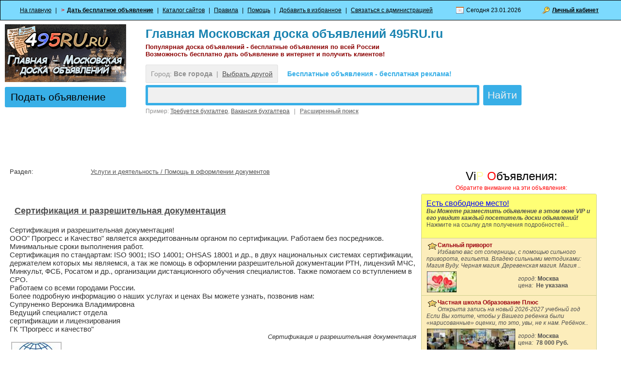

--- FILE ---
content_type: text/html; charset=utf-8
request_url: http://495ru.ru/number/806550/
body_size: 8206
content:
<!DOCTYPE HTML PUBLIC "-//W3C//DTD HTML 4.01 Transitional//EN" "http://www.w3.org/TR/html4/loose.dtd">
<html>
<head>
<title>Сертификация и разрешительная документация в г. Москва - бесплатные объявления на 495ru.ru, дать объявление / читать объявления</title>
<meta NAME="description" CONTENT="Сертификация и разрешительная документация!, ООО&quot; Прогресс и Качество&quot; является аккредитованным органом по сертификации. Работаем без посредников. Минимальные сроки выполнения работ. , Сертификация... Бесплатное объявление, город Москва.">
<META name="keywords" content="Сертификация и разрешительная документация г. Москва цена, объявление про Сертификация и разрешительная документация, объявления про Сертификация и разрешительная документация, дать объявление про Сертификация и разрешительная документация, подать объявление про Сертификация и разрешительная документация бесплатно, читать объявления про Сертификация и разрешительная документация">
<meta http-equiv="content-language" content="ru">
<meta http-equiv="Content-Type" content="text/html; charset=utf-8">
<meta name="revisit-after" content="1 day">
<link rel="SHORTCUT ICON" href="http://495ru.ru/favicon.ico">
<link href="http://495ru.ru/modules/qplboard/templates/user/qpl.css" rel="stylesheet" type="text/css">
<link href="http://495ru.ru/modules/qauth/templates/user/qa.css" rel="stylesheet" type="text/css">
<link rel="alternate" type="application/rss+xml" title="Новые объявления" href="/_index.php?x&qact=getrss&f=-1">
<script language="javascript" type="text/javascript" src="/modules/qplboard/lang/js.php"></script>
<script language="javascript" type="text/javascript" src="/modules/qplboard/templates/js/cookie.js"></script>
<script language="javascript" type="text/javascript" src="/mohito_api/js/visibility.js"></script>
<script language="javascript" type="text/javascript" src="/mohito_api/js/ajax.js"></script>
<script language="javascript" type="text/javascript" src="/modules/qplboard/templates/js/engine.js"></script>
<script language="javascript" type="text/javascript" src="/modules/qplboard/templates/js/misc.js"></script>
<script language="JavaScript" type="text/javascript" src="/modules/qplboard/templates/js/tt.js"></script>
<script language="JavaScript" type="text/javascript" src="/modules/qauth/js/check.js"></script>
<script language="Javascript" type="text/javascript">
 var g_Path = '';
 var g_CurPage = '/number/806550/';
 var g_CheckEmail = true;
 var g_CheckPhone = true;
function urlencode (str) {
    str = (str+'').toString();
    return encodeURIComponent(str).replace(/!/g, '%21').replace(/'/g, '%27').replace(/\(/g, '%28').
                                                                    replace(/\)/g, '%29').replace(/\*/g, '%2A').replace(/%20/g, '+');
}

  function redic(cityid)
 {
   var a = '/_index.php?City=' + cityid + '&qact=set_city&red=' + urlencode(window.location.pathname + window.location.search);
   window.location.href = a;

   return false;
 }
</script>
<script type="text/javascript" src="/highslide/highslide-full.js"></script>
<link rel="stylesheet" type="text/css" href="/highslide/highslide.css" />
<script type="text/javascript">
	hs.graphicsDir = '/highslide/graphics/';
	hs.align = 'center';
	hs.transitions = ['expand', 'crossfade'];
	hs.outlineType = 'rounded-white';
	hs.fadeInOut = true;
	hs.dimmingOpacity = 0.75;
	// define the restraining box
	hs.useBox = false;
	hs.width = 400;
	hs.height = 300;
	// Add the controlbar
	hs.addSlideshow({
		//slideshowGroup: 'group1',
		interval: 5000,
		repeat: false,
		useControls: true,
		fixedControls: 'fit',
		overlayOptions: {
			opacity: 1,
			position: 'bottom center',
			hideOnMouseOut: true
		}
	});
</script>
</head>
<body>
 <div class="main_menu3">
   <div class="main_menu4"><nobr>
   <a href="/" class="menu_item">На главную</a> |
	 &nbsp;&nbsp;<font color="#FF0000"><b>></b></font><a href="http://495ru.ru/q/show_edit_adv/" class="menu_item"><b>Дать бесплатное объявление</b></a> |
   <a target="_blank" href="/links/" class="menu_item">Каталог сайтов</a> |
   <a target="_blank" href="/q/rules/" class="menu_item">Правила</a> |
   <a target="_blank" href="/q/help/" class="menu_item">Помощь</a> |
   <a href="#" class="menu_item" onclick="return bookmark(this, 'Доска бесплатных объявлений', 'http://495ru.ru/');">Добавить в избранное</a> |
   <a target="_blank" href="/freedback/" class="menu_item">Связаться с администрацией</a>
   <span class="datesel">Сегодня 23.01.2026 </span> 
   <span class="account"><b><a href="#" onclick="return displayLogin();">Личный кабинет</a></b></span> </nobr> 
   <div id="loginform"><center><br><div class="qa_errtext"></div>

<table cellspacing=0 cellpadding=3 border=0>
<form method=post name="qauthLogin" onsubmit="return qauthCheckLogin();">
<input type="hidden" name="qautha" value="login">
<input type="hidden" name="r" value="aHR0cDovLzQ5NXJ1LnJ1Lz9xYXV0aGE9cHJvZmlsZQ==">
<tr>
  <td><div class="qa_label">E-mail:</div></td>
  <td><input class="qa_login" type="text" name="Email" value=""></td>
  <td><div class="qa_label">Пароль:</div></td>
  <td><input class="qa_login" type="password" name="Pass" value=""></td>
  <td><input class="qa_submit" type="submit" value="Войти"></td>
</tr>
<tr>
  <td colspan=2><a class="qa_navlink" href="http://495ru.ru/?qautha=regform">Зарегистрироваться</a></td>
  <td></td>
  <td colspan=2><a class="qa_navlink" href="http://495ru.ru/?qautha=lostform">Забыл пароль</a></td>
</tr>
</form>
</table>
</center>
<!--
<script language="javascript">
var r = document.forms.qauthLogin.r;
if (r.value == '')
  r.value = window.location.href;
</script>
-->
<br><br><br><br><br><br><br></div> 
   </div>
</div>
<div class="at_the_top">
   <TABLE cellSpacing=0 cellPadding=0 border=0>
   <tr valign=top>
   <td>
      <a href="/"><img src="/i/logo.png" border=0 alt="Главная Московская доска объявлений 495RU.ru"></a>
      <a href="http://495ru.ru/q/show_edit_adv/" title="Перейти к запонению формы размещения объявления" class="menu_item_add" style="text-decoration: none"><font color=black>Подать объявление</font> <img src="/i/addmig.gif" align="right"></a>
   </td>
   <td>
     <div class="start_search">
      <h1><a href="/" class="header_link" id="title1">Главная Московская доска объявлений 495RU.ru</a></h1>
      <h2><div class="header_link" id="title2">Популярная доска объявлений - бесплатные объявления по всей России</div>
      <div class="header_link" id="title3">Возможность бесплатно дать объявление в интернет и получить клиентов!</div></h2>
       <div class="cityselstart">
          <span class="selcity">Город: <b>Все города</b>&nbsp;&nbsp;|&nbsp;&nbsp;<a href="#" onclick="ChooseCity(''); return false;">Выбрать другой</a></span>
<span class="fastcity">		  
<b>Бесплатные объявления - бесплатная реклама!</b>
</span>
       </div>
      <TABLE cellSpacing=0 cellPadding=0 border=0>
<form name="searchFrm" method=post>
<input type="hidden" name="qact" value="search_adv">
<input type="hidden" name="SortBy" value="Time">
<input type="hidden" name="Dir" value="d">
<input type="hidden" name="City" value="-1">
<input type="hidden" name="Folder" value="-1">
<input type="hidden" name="Type" value="-1">
<input type="hidden" name="Price_Start" value="">
<input type="hidden" name="Price_End" value="">
<input type="hidden" name="Currency" value="1">
<input type="hidden" name="Period" value="3000">
<input type="hidden" name="OwnerAdvID" value="0">
<TR valign=top>
<TD  colspan=2><input class="input_search_start" name="Phrase" type=text value="">
<div class="search_example">
Пример: 
<a href="#" onclick="document.forms.searchFrm.Phrase.value='Требуется бухгалтер'">Требуется бухгалтер</a>, 
<a href="#" onclick="document.forms.searchFrm.Phrase.value='Вакансия бухгалтера'">Вакансия бухгалтера</a>

&nbsp;&nbsp;|&nbsp;&nbsp;
<b><a href="/q/show_search_adv/" class="menu_item_extended">Расширенный поиск</a>    
</b> 
</div>
</TD>
<TD>
&nbsp;&nbsp;<INPUT type=submit class="search_button_start" value="Найти" name=Submit>
</TD>
</form>
                         </TR>
       </TABLE>
    </div>
   </td>
   </tr>
   </table>
</div>
<div class="main_content">
<div align=center style="margin: 0px 0 10px 0; padding: 5px; font-size: 12px;">
<table border="0" width="1000" height="60" cellspacing="0" cellpadding="0">
<tr><td height="50%" width="50%" align="center"><nobr>
<iframe src="http://495ru.ru/service/br1.php" frameborder="0" vspace="0" hspace="0" marginwidth="0" marginheight="0" scrolling="no" width="468" height="60"></iframe>&nbsp;&nbsp;&nbsp;        
</td><td height="50%" width="50%" align="center">
<iframe src="http://495ru.ru/service/br2.php" frameborder="0" vspace="0" hspace="0" marginwidth="0" marginheight="0" scrolling="no" width="468" height="60"></iframe>
</nobr></td></tr></table> 
</div>
 
<a name="reflink806550"></a>
 <div style="margin: -10px 0 0 -10px;"> 
<div style="padding: 10px 10px 10px 20px">
<table width="100%" border="0" cellspacing="0" cellpadding="0">
 <tbody>
   <tr valign=top>
  	  <td>
  	      <div class="direct_ad">
             </div>
             <table width="100%" cellspacing=0 cellpadding=0 border=0>
             <tr height=30><td width=20%>Раздел:</td><td><a href="/fl/216/223/">Услуги и деятельность / Помощь в оформлении документов</a></td></tr>
             <tr><td colspan=2>
<br><div align="left">
<br>
<!-- Yandex.RTB R-A-5369-6 -->
<div id="yandex_rtb_R-A-5369-6"></div>
<script type="text/javascript">
    (function(w, d, n, s, t) {
        w[n] = w[n] || [];
        w[n].push(function() {
            Ya.Context.AdvManager.render({
                blockId: "R-A-5369-6",
                renderTo: "yandex_rtb_R-A-5369-6",
                async: true
            });
        });
        t = d.getElementsByTagName("script")[0];
        s = d.createElement("script");
        s.type = "text/javascript";
        s.src = "//an.yandex.ru/system/context.js";
        s.async = true;
        t.parentNode.insertBefore(s, t);
    })(this, this.document, "yandexContextAsyncCallbacks");
</script>
</div>
             </td></tr>
             <tr><td colspan=2>&nbsp;&nbsp;<h3 class="adv"><a href="/number/806550/">Сертификация и разрешительная документация</a></h3></td></tr>
<tr><td colspan=2>
<div style="padding-bottom: 0px; font-size: 15px;">Сертификация и разрешительная документация!<br>ООО&quot; Прогресс и Качество&quot; является аккредитованным органом по сертификации. Работаем без посредников. Минимальные сроки выполнения работ. <br>Сертификация по стандартам: ISO 9001; ISO 14001; OHSAS 18001 и др., в двух национальных системах сертификации, держателем которых мы являемся, а так же помощь в оформлении разрешительной документации РТН, лицензий МЧС, Минкульт, ФСБ, Росатом и др., организации дистанционного обучения специалистов. Также помогаем со вступлением в СРО. <br>Работаем со всеми городами России. <br>Более подробную информацию о наших услугах и ценах Вы можете узнать, позвонив нам: <br>Супруненко Вероника Владимировна<br>Ведущий специалист отдела<br>сертификации и лицензирования<br>ГК &quot;Прогресс и качество&quot;</div>
<tr><td colspan=2 align="right"><i>Сертификация и разрешительная документация</i></td></tr>
<tr><td colspan=2>
<table border="0" align="left">
<tr>
  <td align="left" valign="top" width="106" height="72">
    <a target="_blank" href="/modules/qplboard/image_db/806550_1_b.JPG" class="highslide" onclick="return hs.expand(this, {headingText: '<center>Сертификация и разрешительная документация (фото)</center>'})"><img src="/modules/qplboard/image_db/806550_1_s.JPG" alt="Фото Сертификация и разрешительная документация" title="Фото Сертификация и разрешительная документация..." width="100" height="70"></a>
<div class="highslide-caption">
<center>
<noindex><iframe src="http://495ru.ru/service/fotodirect.html" frameborder="0" vspace="0" hspace="0" marginwidth="0" marginheight="0" scrolling="no" height="250" width="450"></iframe></noindex>
</center>
<br></div>
  </td>
  <td align="left" valign="top" width="106" height="72">
    
  </td>
  <td align="left" valign="top" width="106" height="72">
    
  </td>
</tr>
</table>
</td></tr>                                                    
             <noindex>
             <tr><td colspan=2><br><b><font color="#0F94EC">&nbsp;&nbsp;&nbsp;&nbsp;>>>&nbsp;&nbsp;&nbsp;&nbsp;</font><i><a target="_blank" href="/fl/216/223/"><font color="#0F94EC">Показать похожие объявления (в новом окне)...</font></a></i></b></td></tr>
             </noindex>
             <tr height=30><td>Цена: </td><td><b>&nbsp;Не указана </b></td></tr>
             <tr height=30><td>Автор:</td><td>&nbsp;<a href="#" onclick="return FindSimiliar('806550', '');" class="adv_links"><strong>Супруненко Веронка Владимировна</strong></a></td></tr>
             <tr height=20><td>Город</td><td>&nbsp;<strong>Москва</strong></td></tr>
             
             <tr height=20><td>Сайт автора:</td><td>&nbsp;<noindex><a rel="nofollow" target="_blank" href="http://www.piqiso.ru/">http://www.piqiso.ru/</a> <!--- <a rel="nofollow" target="_blank" href="/service/reggy.php"><font color=red>Раскрутить сайт, отрекламировать</font></a>--></noindex></div></td></tr>
             
			 
             
             
             <tr height=20><td>Дата&nbsp;подачи:</td><td>&nbsp;29.01.2014</td></tr>
             <tr height=20><td>Номер объявления:</td><td>&nbsp;806550</td></tr>

              <tr height=20><td>Тип:</td><td>&nbsp;Отдам</td></tr> 

             <tr height=35><td bgcolor="#CCCCCC" nowrap><b>Добавить объявление<br>в соц. сети:</b></td><td>
	<table border="0" width="300" height="40" cellspacing="0" cellpadding="0" bgcolor="#CCCCCC">
		<tr>
			<td height="40" width="300">             
<noindex>
<script type="text/javascript" src="//yandex.st/share/share.js"
charset="utf-8"></script>
<div class="yashare-auto-init" data-yashareL10n="ru" data-yashareImage="http://495ru.ru/apsocico.gif" 
 data-yashareType="none" data-yashareQuickServices="odnoklassniki,vkontakte,facebook,twitter,yaru,moimir,lj,friendfeed,moikrug,gplus"></div> 
</noindex>
			</td>
		</tr>
	</table>
             </td></tr>
             </table>
             <div class="view_count"> 
             
             
             Просмотров: <strong>711</strong> <noindex>(<a rel=nofollow style="color: #c300aa"target=_blank href="/?qact=pay&id=806550"><b>Сделать это объявление заметнее, привлечь клиентов</b></a>)</noindex><br>
             </div>


<!-- Yandex.RTB R-A-5369-5 -->
<div id="yandex_rtb_R-A-5369-5"></div>
<script type="text/javascript">
    (function(w, d, n, s, t) {
        w[n] = w[n] || [];
        w[n].push(function() {
            Ya.Context.AdvManager.render({
                blockId: "R-A-5369-5",
                renderTo: "yandex_rtb_R-A-5369-5",
                async: true
            });
        });
        t = d.getElementsByTagName("script")[0];
        s = d.createElement("script");
        s.type = "text/javascript";
        s.src = "//an.yandex.ru/system/context.js";
        s.async = true;
        t.parentNode.insertBefore(s, t);
    })(this, this.document, "yandexContextAsyncCallbacks");
</script>
             <div id="complain806550" class="complain">
             <span class="page_title">Пожаловаться на объявление</span>
             <form method=post target=_blank onsubmit="return checkComplain();" name="complainForm">
               <input type=hidden name="qact" value="send_complaint">
               <input type=hidden name="id" value="806550">	  
             <table border=0 cellspacing=10 cellpadding=0 style="margin-left: -10px;">
             <tr>
              <td>Причина жалобы:<SUP><FONT color=red>*</FONT></SUP></td> 
              <td><input type="text" class="qa_login" name="comment" style="width: 300px;" value=""></td>
             </tr>
             <tr>
              <td>Повторите код с картинки<SUP><FONT color=red>*</FONT></SUP></td>
              <td>
                <img src="http://495ru.ru/codcod.jpg" alt="Повторите код с картинки"><br>
                <input type="text" class="qa_login" name="captcha" style="width: 120px;" value="">
              </td>
             </tr>
             <tr>
                <td>&nbsp;</td><td><input type="submit" class="qa_submit" value="Отправить"></td>
             </tr>
             </table>
       	 </form>	  
             </div>
<div class=page_title>См. также:</div><br><script type="text/javascript">
<!--
var _acic={dataProvider:10};(function(){var e=document.createElement("script");e.type="text/javascript";e.async=true;e.src="https://www.acint.net/aci.js";var t=document.getElementsByTagName("script")[0];t.parentNode.insertBefore(e,t)})()
//-->
</script><br>  
  	  </td>
  	  <td width=350>
             <div style="margin: 10px;">
             <div class="special_title">
<script type="text/javascript" language="JavaScript1.2">
var message="ViP Объявления:"
var neonbasecolor="#000000"
var neontextcolor="red"
var neontextcolor2="#FFFFA8"
var flashspeed=100
var flashingletters=2
var flashingletters2=1
var flashpause=0
var n=0
if (document.all||document.getElementById){
   document.write('<font color="'+neonbasecolor+'" size=+2>')
   for (m=0;m<message.length;m++)
    document.write('<span id="neonlight'+m+'">'+message.charAt(m)+'</span>')
   document.write('</font>')
}
else
   document.write(message)
function crossref(number){
   var crossobj=document.all? eval("document.all.neonlight"+number) : document.getElementById("neonlight"+number)
   return crossobj
}
function neon(){
   //Change all letters to base color
   if (n==0){
    for (m=0;m<message.length;m++)
    crossref(m).style.color=neonbasecolor
    }
   crossref(n).style.color=neontextcolor
   if (n>flashingletters-1) crossref(n-flashingletters).style.color=neontextcolor2
   if (n>(flashingletters+flashingletters2)-1) crossref(n-flashingletters-flashingletters2).style.color=neonbasecolor
   if (n<message.length-1) n++
   else{
    n=0
    clearInterval(flashing)
    setTimeout("beginneon()",flashpause)
    return
    }
}
function beginneon(){
   if (document.all||document.getElementById)
   flashing=setInterval("neon()",flashspeed)
}
beginneon()
</script>
<noscript>ViP Объявления:</noscript>

</div>
<div class="special_podtitle">Обратите внимание на эти объявления:</div>
<div class="specials_pane">
<table cellspacing=0 cellpadding=0 border=0>
<td>
  <div class="specialsrek">
     <a href="/q/payinfo/" target=_blank class="special_link">Есть свободное место!</a>
     <br><i><b>Вы Можете разместить объявление в этом окне VIP и его увидит каждый посетитель доски объявлений!</b></i><br>Нажмите на ссылку для получения подробностей...
  </div>
<div class="specials_split"></div>
</td>
 <NOINDEX> <tr valign=top class="sac_1"><td>
  <div class="specials">
     <img border="0" src="/i/vipwindowstar.gif" width="23" height="17" align="left"> <a target=_blank href="/number/1168564/" class="special_link">Сильный приворот</a>
     <br>
     <i>Избавлю вас от соперницы, с помощью сильного приворота, егильета. Владею сильными методиками: Магия Вуду. Черная магия. Деревенская магия. Магия ..</i><br>
<table border="0" width="340" height="54" cellspacing="1" cellpadding="0">
	<tr>
		<td height="52" width="187" align="left">
        <a target=_blank href="/number/1168564/"><img src="http://495ru.ru/modules/qplboard/image_db/?img=1168564&s=0.6" border="0"></a></td>
		<td height="52" width="150" nowrap align="left"> <i>город:</i> <b>Москва</b> <br><i>цена:</i> <b>&nbsp;Не указана </b></td>
	</tr>
</table>
</td></tr>

<tr><td colspan=1><div class="specials_split"></div></td></tr>
<tr valign=top class="sac_0"><td>
  <div class="specials">
     <img border="0" src="/i/vipwindowstar.gif" width="23" height="17" align="left"> <a target=_blank href="/number/1192873/" class="special_link">Частная школа Образование Плюс</a>
     <br>
     <i>Открыта запись на новый 2026-2027 учебный год Если Вы хотите, чтобы у Вашего ребенка были «нарисованные» оценки, то это, увы, не к нам. Ребёнок..</i><br>
<table border="0" width="340" height="54" cellspacing="1" cellpadding="0">
	<tr>
		<td height="52" width="187" align="left">
        <a target=_blank href="/number/1192873/"><img src="http://495ru.ru/modules/qplboard/image_db/?img=1192873&s=0.6" border="0"></a></td>
		<td height="52" width="150" nowrap align="left"> <i>город:</i> <b>Москва</b> <br><i>цена:</i> <b>&nbsp;78 000 Руб.</b></td>
	</tr>
</table>
</td></tr>

<tr><td colspan=1><div class="specials_split"></div></td></tr>
<tr valign=top class="sac_1"><td>
  <div class="specials">
     <img border="0" src="/i/vipwindowstar.gif" width="23" height="17" align="left"> <a target=_blank href="/number/1192872/" class="special_link">Частный детский сад Образование Плюс</a>
     <br>
     <i>Открыта запись на новый 2026-2027 учебный год Детский сад поможет малышам подготовиться к школьным занятиям Дети, которые до школы посещали детский..</i><br>
<table border="0" width="340" height="54" cellspacing="1" cellpadding="0">
	<tr>
		<td height="52" width="187" align="left">
        <a target=_blank href="/number/1192872/"><img src="http://495ru.ru/modules/qplboard/image_db/?img=1192872&s=0.6" border="0"></a></td>
		<td height="52" width="150" nowrap align="left"> <i>город:</i> <b>Москва</b> <br><i>цена:</i> <b>&nbsp;56 000 Руб.</b></td>
	</tr>
</table>
</td></tr>

<tr><td colspan=1><div class="specials_split"></div></td></tr>
<tr valign=top class="sac_0"><td>
  <div class="specials">
     <img border="0" src="/i/vipwindowstar.gif" width="23" height="17" align="left"> <a target=_blank href="/number/1196004/" class="special_link">Куплю, обмен старые Швейцарские франки, бумажные Английские фунты стерлингов и др.</a>
     <br>
     <i>Куплю, обмен старые Швейцарские франки, бумажные Английские фунты стерлингов и др. Куплю старые бумажные иностранные деньги вышедшие из платёжного..</i><br>
<table border="0" width="340" height="54" cellspacing="1" cellpadding="0">
	<tr>
		<td height="52" width="187" align="left">
        <a target=_blank href="/number/1196004/"><img src="http://495ru.ru/modules/qplboard/image_db/?img=1196004&s=0.6" border="0"></a></td>
		<td height="52" width="150" nowrap align="left"> <i>город:</i> <b>Москва</b> <br><i>цена:</i> <b>&nbsp;777 Руб.</b></td>
	</tr>
</table>
</td></tr>

<tr><td colspan=1><div class="specials_split"></div></td></tr>
<tr valign=top class="sac_1"><td>
  <div class="specials_empty">
    <a href="/q/pay/">VIP объявления увидять все!</a> <div><br>Сделайте свое объявление заметнее. Кликайте здесь.</div>
  </div>
</td></tr>
 </NOINDEX> 
</table>
</div>
<a href="/q/payinfo/" target=_blank class="how_to_special">Как разместить VIP объявление? <<<</a>
</div>

						  
             </div>
          </td>          
   </tr>
</tbody>
</table>



</div>
 </div> 
</div>
<div class="footer">
  <nobr> <a target="_blank" href="/service/lostbanner.php">Размещение рекламы</a>&nbsp;&nbsp;|&nbsp;&nbsp;<a target="_blank" href="/goroda.php">Города объявлений</a>&nbsp;&nbsp; |&nbsp;&nbsp;<a target="_blank" href="/freedback/">Тех.поддержка</a>&nbsp;&nbsp; <noindex>|&nbsp;&nbsp;<a target="_blank" href="https://addcatalogs.manyweb.ru/list/page_1919.html">Лучшие сайты...</a>.</noindex></nobr>
  <p>
<nobr>&copy; 2006-2018. Администрация доски объявлений не несёт ответственности за качество продаваемых вещей и оказываемых услуг, <br>а так же за достоверность контактных и других данных размещённых на сайте третьеми лицами. Портал 495ru.ru является публичным сервисом на котором можно бесплатно разместить объявление. <br> 
 0.24495697021484  
</nobr> 
  
</div>
<!-- Yandex.Metrika counter -->
<script type="text/javascript" >
   (function(m,e,t,r,i,k,a){m[i]=m[i]||function(){(m[i].a=m[i].a||[]).push(arguments)};
   m[i].l=1*new Date();k=e.createElement(t),a=e.getElementsByTagName(t)[0],k.async=1,k.src=r,a.parentNode.insertBefore(k,a)})
   (window, document, "script", "https://mc.yandex.ru/metrika/tag.js", "ym");

   ym(45973854, "init", {
        clickmap:true,
        trackLinks:true,
        accurateTrackBounce:true,
        webvisor:true
   });
</script>
<noscript><div><img src="https://mc.yandex.ru/watch/45973854" style="position:absolute; left:-9999px;" alt="" /></div></noscript>
<!-- /Yandex.Metrika counter -->

<div id="please_wait">Запрос выполняется. Пожалуйта, подождите.</div>
<div id="city_list"></div>
<div id="mess" class="abs"></div>
</body>
</html>

--- FILE ---
content_type: text/html; charset=utf-8
request_url: http://495ru.ru/modules/qplboard/image_db/?img=1192873&s=0.6
body_size: 3437
content:
���� JFIF      �� >CREATOR: gd-jpeg v1.0 (using IJG JPEG v90), default quality
�� C 		
 $.' ",#(7),01444'9=82<.342�� C			2!!22222222222222222222222222222222222222222222222222��  + �" ��           	
�� �   } !1AQa"q2���#B��R��$3br�	
%&'()*456789:CDEFGHIJSTUVWXYZcdefghijstuvwxyz���������������������������������������������������������������������������        	
�� �  w !1AQaq"2�B����	#3R�br�
$4�%�&'()*56789:CDEFGHIJSTUVWXYZcdefghijstuvwxyz��������������������������������������������������������������������������   ? ���M�H�2�[3�HrbRO��o��4��>�d�Tc0����CmC}| A��ǌq^��_^�	h��ҋ�y�$1;NI����)�ٿ:i�t2x_I7��f�T��N0sKq����c��#Q���72HI�y�W�h"���Ҵ�`g�� e�fS��]ҧ%��S�c4xwBO,[f ���8�sYZƓe�m���ac��8�W�����OЖ�b�$�I�$��^qw�E�X�shۭ�'a���qW��=u�қMhs~�N��}(��w�h��~U���b�ռ`�Ǔ+m(�:���4ۈ��E�%@,?�$��Һ;	<�!$-$�����)��)�������Ch�I��Pc��Un��+�kkC#���Y;D��o���5n��d�X�@�l�) W'wk��qM%��
L"6'H>���ֈ��� �s�"�B�;�R?�_�t[;��Zە pcZ�#���	wK '��J�oAT�5xR�-�X��� ���J�RV�N��|۝��i�A4���]���Lʞ���]�4mE���l9.��?+��g�
Vݻo�}O5�-�k��)�*�+�Ny�z�AB���K� [N��y�ܬ�G��O94�9�s��7� ��t}I�t���T�����lp���{U+�5���Ɨ,ȊQ
����W|7pl4X�����n0X���B����S���_���MK�-�ht�U�+���:g��km�g��H������n���.����}+���/Q\5R�;��(�Ee�P��Ki��W9��T�hѬn�h�8v �ۂ��"�KPt�>�?�Z�nl��c�u�� ��J5f�ʵ&P�Ի5��~sc��(�F#בH�ܔ�[+T\|��Q����/���ay�ٔb9�3�����H�Goq:�����KK�� #>��x�ö��<�0(y� [�{Q[^;X��C�׬8���gU(���{��;K}F�G?��C�go�99���O=����I��'͗p �&�x	��	�ӧ6��1+M�- ��j�|M�k�C]���b�U!�����VJ�%&�����lvZ��f���c�9
-��0q�|U�~��������[!�{rO=��:�tk>�3go=���da�� �]�4��7�b:�r�l���҆����=�I'��®.5+����"IH����&���*�N�F<���=08�iS�rEq6�):K"Ư�x�r=�5��;;��4�\��O��=�;_CE��w���뭭H�dv!��@P>��kîN�<W_�ʯѤ�34kp�U�)�+ִˆ����
��0��O�d�$dށ�6�sh'XK�1`1�j�h��ұ�eE
�n9� <W1�&Ƨ,�,�$��� c�k8��~��qW�Wm͑�=���
Z�Z�44}o�#b�-	Rk�'{升��	ϿCڪY�W�#�U�dv��;��;g'����� ���K�lm�I<��+�v�حM��ɵA%�7�V.w1��ȭ���?2V�T�Ԛ���3���H��lC�*�ށ����V�:�ƥ�[)`�<!"�`�g��q���od�V�hĲ*��$=��H5�]���E�nm&���Y��l#�ڱUi՛}E�'c�3� n/d2J�Y��p~��X�Au�E$�b�~h�ݙX�z��MC�Jg�wOd��*�P��A��T��e�����cK�mcY��d���s��ז��vf�.nI�g���>�{��6E�t|��gڱ<S���m-tΖ����ʖ�2GJ�-|^��������L�1����{�_K��z��Op��}����R[2������n�Cig;�,�瓏�5�}�i�Z�]�g�$$���#��j��%���[a7ky����ѹ$��� ��K"�m���{v&0@*�=�G�S�i�Xm�X�ݮ䷰I�'#����?*�N�+�Z6��r=8�7ҴO�;{����H�pv�����]���TSFʞ���~_y�����&�f�o�[�� �����s�d�7L�0ϼr��h����Эc�е��hO�m!w.��|���]�����32��=k�T��k��W�[KUY�� �G qڰ�NN\�v-IZ�W-ū*ڛɋ{Gj��<e=干��Qn�;?S�=+��v�1>F�� 5��B�[����z� ���t�^;ȣk� ����˅���]l�C��@7a�%I��'���.Ze|HF7`V杭j)q����X���.U~cN���f�`�\nR���Z�Y��a` [i� �����S��� ���*K/�j�*]a�N��ӡ+��(��W1�eg��3ii/���r:��gm�P�M�z��UC��s����5��kڜ���rA��ׁ�qҮ�|��j]�����@�5�V0Ɓ<��C�I���Z�_�5[0��q�]�������]kP�>�������/��g���������E5�C٣����0e�>�c��\'��U�^	m--P;y���?�\��o`�V�r�U�UG=����%H2g��=~�F��˝f���>ў'��p;��9�__º/Y��m7������lW���!�a��c� ���V凋uȴ�/p����N�I�ZS����*���r����Ef�{q)� ?^k�Դ��]��#IKy[_ ���5�\x�Yl��� !'�W)��\�ZiK��<�.k�LnI�/�xwϟ,.J�1�IT�>��\_�bfe���T��\8_��3\��>ztS'�ȉKp�0=*�S.�hkM�O|󫘤*��NF��#�S��o��t$�Ǖv'$�s�ּ]'�U@lr3���hZ�����7T�$lS��������r�dj�@�@����yu
�����Q��QU�؄��

--- FILE ---
content_type: text/html; charset=utf-8
request_url: http://495ru.ru/modules/qplboard/image_db/?img=1192872&s=0.6
body_size: 3403
content:
���� JFIF      �� >CREATOR: gd-jpeg v1.0 (using IJG JPEG v90), default quality
�� C 		
 $.' ",#(7),01444'9=82<.342�� C			2!!22222222222222222222222222222222222222222222222222��  + �" ��           	
�� �   } !1AQa"q2���#B��R��$3br�	
%&'()*456789:CDEFGHIJSTUVWXYZcdefghijstuvwxyz���������������������������������������������������������������������������        	
�� �  w !1AQaq"2�B����	#3R�br�
$4�%�&'()*56789:CDEFGHIJSTUVWXYZcdefghijstuvwxyz��������������������������������������������������������������������������   ? �_�p׼/�.��	N�&᳞@�+�o��"��� ݔQ]ޓ��l�L��am#\��֥��rJ7
X`�ּH�N:5�;]�c�m>��3����YG;ʮ��{g�;W/�}*��[Z�!��Q���ڽ��x�,�K��L&�W�y�*���=�[jPi�X[씯���{'=��]����'��E_m���� �kK_<=����+n��s���-gO�Q��f��}3x�gf�/��p����D� �I
]�8� �*�V�$���r��;�n��O��4k��KKW��<���H���.�-���1�������ѕ=?�k�i�HU��a�Sh�������_���G�Z�5�lTo��\9)5ܡ�h�E͌R� fY����� 
�� ��� @�/���E�ǧ���4�"�Rc$�T�1���2_�[�in#Ec�f��yr�S��Ii����X�79�O�?����l$����2����z�~5����A���X�ϯ�?�c�����F��O���5f!�p��XM.fl��S<e���S��|��}��Ԋ�!$��=��d���:�ǸC��/-�X�?J�$ʽE�:_�����w��>9 �̍J��G^�#��W��-���/'P�g�=+��N��݆�zt�$�,��sOu"�J���9
y��W>#�Er�xNW'�t�6T�}�I�Lr.~{e<�X��д��G�����Ρ�Y4q:1�V�H���N�I����K�����6�}y泛����oMRp��-&�����1��H�O�x~�}��i���7q
zzb���iF�g�bW謧�}_X����%m|���QE
rx�Ҵ�=�&e5sA�`�����3.Ѹ��:�U^�C�&�9ӭ6�o%¢�<I&�t-��_ fL�r;
��ﭥ���vX0|��k~h����j�9��ri1�vV��u�J3�A�E?�:� ����b�	p�u���WJ��i6c��&���Z��ipR!-?;��>�����Zu���S_ƒc%L�8}+xMl��_i� f��xt���S�3_5R��읽��������MJ�{�|�$�\�=H� s��]�4�-��'��
�LVN�-��,�$w�j������d�V�HrO�:W�FN;#��o�?Q�V�����<pA��
�y���q�k:e�F� iu��Hx�I�=�yhM�P۷ly}��� �\��ywY�О�YyϧZ���+%&y�q��7g������6QG��k��d��}X:���N�̒�J`���W1o�[�	�}�L�uc ���s�):lW�?��$�[�W��_��W��R�za�U��r��{x��&H�I>i�y��L�%�i�f��d��s���t�|=�����+�G� ��Z����)�ӨO$�p��� ���T�%�2�S���9=�-��7��.�g3l�����h�ђ����\}�)e �@��Ci��K	��u�v���$ǻq�Zմ��i�x.��C�`q�Y{H����'-�bB�k��YI �`A� ��j�_��o�En�a�۲,��L�ڃ�&��A�"���5Q�Kam,Vq�I�O)Ͼ�q��cQ7k�k*k���^0�=�Ŕ�P�a�b�� ;rW���.��.��$�7��jֳn׏�mn�T�fA�n��W����8��,�yw ����u{��9d�ݚ4��njE#���MC��7��\�%��O+l`�����]ʹ�����/`��2���F��:�R�D����y���Z̘e���	�o�a���O�h��i�&�Ed���ݍ�y�zWd����r�~b_�{�,7����9�qg�X��kFl�޲G�k��9�[������.�����o��z���ܥ̪��b˷<��������R�k
�;n2!e��ך��w�j�� y��,����a�o�5Җ������Eu?�Ŵ;s�C��/̀F�����V8��v�i�W�i��4���Q\BHrsY���������|p�o*6�����W��[�G��Ɨ�T�G�� �4۟jWd}�He�M�џ���e3���|#��6���\;4����/Q��v���0��⼱|_��D�
�``�v��-|��� �c� �j])^�N�{����"�O�Y�6�V�姶˟� ~5�S��Zr��!�?s� M��f�$.�}��A�H?�iSf����Ǫ�eeo(��A$P>��T����<Aj�g	ͼĂ�#ӭyu����bxR��FQV��_����}�H��)Д���
�A�[���(��h�.�#�N���"�����ũ�ݚ�X�Mysx���� �� �5��x���i��ꌍ�F綡������o,a-$�9������R�ĺ�ĭ_G}�>���O�Iu��wK���$�{������j7"9~h�%��ެ=�KDzC_C<��y3�����y��梖�\��!ed*�=O�p�j��.X��
�Oj��b;�P�,�?�oQ�ù��J_�&�N�6�4����V_�H�����G�Y���������^�kڜ~!��[��p�W����N�, �3���Ա'�}M'{�9�="��R7�H��:8�'Z��)����l�?�y���/;�:���TA��aoQy�V�fp��*	�~�(�]�i�AoR�H,���� � �ʵ?�4�����+�[�N����އ$6�돥+뺗�����I$"� �ZBg���Ix���&�'�u��1�*�� �kڟ���m����[���X�a.��D��Z��L*s}�����ϡ�����h_�s�-EpZ� ��[���z�C���QM�㋕�g��

--- FILE ---
content_type: application/javascript
request_url: http://495ru.ru/modules/qplboard/templates/js/misc.js
body_size: 1875
content:
  function SetCity(par_ID) {
    document.forms.advForm.City.value = par_ID;

    return false;
  }

   function makesubmitadvPic(parActName) {
   	var f = document.forms.advPic;
   	f.qact.value = parActName;
   	f.submit();
   }

  // ======================================================
  function IfEmailValid(par_Email) {
     var l_Regex = /^[\w\-_\.]*[\w\-_\.]@([\w\-_]+\.)+[\w\-_]+[\w\-_]$/;
     var l_Regex1 = /^[\w_\.\"\-\s]*\s*<[\w\-_\.]*[\w\-_\.]@([\w\-_]+\.)+[\w\-_]+[\w\-_]>$/;

     return (l_Regex.test(par_Email) || l_Regex1.test(par_Email));
  }

  // ======================================================
  function IfWordTooLong(par_Text) {
     var l_Regexp = /\b\w{30,}\B/;

     return l_Regexp.test(par_Text);
  }

  // ======================================================
  function IfURLValid(par_URL) {
     var l_Regexp = /^(ftp:\/\/|http:\/\/|https:\/\/|)(\w+:{0,1}\w*@)?(\S+)(:[0-9]+)?(\/|\/([\w#!:.?+=&%@!\-\/]))?/;
     return l_Regexp.test(par_URL);
  }
  
  // ======================================================
  function IfMostCapital(par_String) {
     var l_RegexpCapitalNoNums = /^[A-ZАБВГДЕЁЖЗИЙКЛМНОПРСТУФХЦЧШЩЬЫЪЭЮЯ]/;
     var l_StringLen = par_String.length;
     var l_CapitalNum = 0;

         for (var i = 0; i < l_StringLen; i++) {
           l_S = '' + par_String.charAt(i);
           if (l_RegexpCapitalNoNums.test(l_S)) {
              l_CapitalNum++;
           }
         }

     if (l_CapitalNum < 1)
         l_CapitalNum = 1;

     return (l_StringLen / l_CapitalNum < 3);
  }
                                        

  // ======================================================
  function checkSubmit()
   {
     var l_RegexpCapital = /^[0-9A-ZАБВГДЕЁЖЗИЙКЛМНОПРСТУФХЦЧШЩЬЫЪЭЮЯ]/;

     var f = document.forms.advForm;

     if (f.UserName.value == '') {
         alert(QPL_STR_JS_EMPTY_NAME);
         f.UserName.focus();
      
         return false;
     }

     if (g_CheckEmail) {
         if (f.UserEmail.value == '') {
             alert(QPL_STR_JS_EMPTY_EMAIL);
             f.UserEmail.focus();
          
             return false;
         }
    
         if (!IfEmailValid(f.UserEmail.value)) {
             alert(QPL_STR_JS_WRONG_EMAIL);
             f.UserEmail.focus();
          
             return false;
         }            
     }
        
     if (g_CheckPhone) {
         if (f.UserPhone.value == '') {
             alert(QPL_STR_JS_EMPTY_PHONE);
             f.UserPhone.focus();
          
             return false;
         }
     }
     
     if (f.Header.value == '') {
         alert(QPL_STR_JS_EMPTY_HEADER);
         f.Header.focus();
      
         return false;
     }

     f.Header.value = f.Header.value.slice(0,1).toUpperCase() + f.Header.value.slice(1);
     f.Comment.value = f.Comment.value.slice(0,1).toUpperCase() + f.Comment.value.slice(1);

     if (f.Header.value.length > 100) {
         alert(QPL_STR_LONG_HEADER);
         f.Header.focus();
      
         return false;
     }

     if (f.Comment.value == '') {
         alert(QPL_STR_JS_EMPTY_ADV);
         f.Comment.focus();
      
         return false;
     }

     if (IfWordTooLong(f.Comment.value)) {
         alert(QPL_STR_JS_TOO_LONG_WORD);
         f.Comment.focus();
      
         return false;
     }

     if (IfMostCapital(f.Comment.value)) {
         alert(QPL_STR_JS_MANY_CAPITAL_LETTERS_ADV);
         f.Comment.focus();
      
         return false;
     }

     if (IfMostCapital(f.Header.value)) {
         alert(QPL_STR_JS_MANY_CAPITAL_LETTERS_HEADER);
         f.Header.focus();
      
         return false;
     }
     
     if (f.Comment.value.length > 2000) {
         alert(QPL_STR_LONG_ADV);
         f.Comment.focus();
      
         return false;
     }

//     if (f.Price.value == '') {
//         alert(QPL_STR_JS_EMPTY_PRICE);
//         f.Price.focus();
//      
//         return false;
//     }

     if (isNaN(f.Price.value)) {
         alert(QPL_STR_JS_WRONG_PRICE);
         f.Price.focus();
      
         return false;
     }

     if (f.Price.value > 300000000) {
         alert(QPL_STR_JS_BIG_PRICE);
         f.Price.focus();
      
         return false;
     }

     if (f.Price.value < 0) {
         alert(QPL_STR_JS_NEGATIVE_PRICE);
         f.Price.focus();
      
         return false;
     }

     if (f.City.value == -1) {
         alert(QPL_STR_JS_EMPTY_CITY);
         f.City.focus();
      
         return false;
     }

//     if ((f.UserICQ.value != '') && (isNaN(f.UserICQ.value))) {
//         alert(QPL_STR_JS_WRONG_ICQ);
//         f.UserICQ.focus();
//      
//         return false;
//     }

     if ((f.Url.value != '') && (!IfURLValid(f.Url.value))) {
         alert(QPL_STR_JS_WRONG_URL);
         f.Url.focus();
      
         return false;
     }

     if (f.Folder.value == -1) {
         alert(QPL_STR_JS_EMPTY_FOLDER);
         //f.Folder.focus();
      
         return false;
     }

     if (f.Type.value == -1) {
         alert(QPL_STR_JS_EMPTY_TYPE);
         f.Type.focus();
      
         return false;
     }

     if ((f.skipcookie != null) && (!f.skipcookie.checked))
     {
     	store();
     }

     return true;
   }

function GetFolderTypeCustom(par_ID)
{
  if (gFT != null)
  {
    for (var i = 0; i < gFT.length; i++)
    {
      if (gFT[i].id == par_ID) 
      {
         return gFT[i].te;
      }
    } 
  }

  return -1;
}

function GetFolderParentCustom(par_ID)
{
  if (gFT != null)
  {
    for (var i = 0; i < gFT.length; i++)
    {
      if (gFT[i].id == par_ID) 
      {
         return gFT[i].p;
      }
    } 
  }

  return -1;
}

function GetFolderHasChildren(par_ID)
{
  if (gFT != null)
  {
    for (var i = 0; i < gFT.length; i++)
    {
      if (gFT[i].id == par_ID) 
      {
         return gFT[i].hc;
      }
    } 
  }

  return -1;
}

function OnChangeFolderInEditForm(par_FolderID, par_ParentFolderID)
{
  var f = document.forms.advForm;

  f.Folder.value = f[par_FolderID].value;
  f.ParentFolder.value = par_ParentFolderID;

  // check for same type of custom templates
  if ((GetFolderTypeCustom(f[par_FolderID].value) == gCurFTempl) &&
      (GetFolderParentCustom(f[par_FolderID].value) == par_ParentFolderID) &&
      (!GetFolderHasChildren(f[par_FolderID].value))
      )
     return false;

  document.getElementById('wait_reload').style.display = 'block';
  document.getElementById('wrap_wait_reload').style.height = '100px';
  
  f.qact.value = 'change_folder';
  f.submit();   
}

function ChangeFolderInSearchForm(par_FolderID, par_ParentFolderID)
{
  var f = document.forms.searchAdvForm;
  
  document.getElementById('wait_reload').style.display = 'block';
  document.getElementById('wrap_wait_reload').style.height = '100px';

  f.qact.value = 'change_folder_search';
  f.Folder.value = f[par_FolderID].value;
  f.ParentFolder.value = par_ParentFolderID;  
  f.submit();   
}

function UpdateAvailableChars() {
  document.getElementById('AvailableChars').innerHTML = (2000 - document.forms.advForm.Comment.value.length);
}

function CheckFeedBackForm()
{
  var f = document.forms.email;

  if ((f.FIO.value == '') ||
      (f.Email.value == '') ||
      (f.Text.value == '')) {
      alert(QPL_STR_JS_FILL_ALL); 
      return false;
  }

  if (f.Email.value == '') {
      alert(QPL_STR_JS_EMPTY_EMAIL);
      f.Email.focus();
   
      return false;
  }

  if (!IfEmailValid(f.Email.value)) {
      alert(QPL_STR_JS_WRONG_EMAIL);
      f.Email.focus();
   
      return false;
  }            
       

  return true;
}

function displayBlock(id) 
{
  var obj = document.getElementById(id);
  if (obj)
     if (obj.style.display != 'block')
     obj.style.display = 'block';
        else
     obj.style.display = 'none';

  return false;
}

function displayLogin() 
{
  return displayBlock('loginform');
}

function checkComplain() 
{
  var f = document.forms.complainForm;
  if (f.captcha.value == '' || f.comment.value == '') 
  {
      alert(QPL_STR_JS_FILL_ALL); 
      return false;
  }

  return true;

}

--- FILE ---
content_type: application/javascript
request_url: http://495ru.ru/modules/qplboard/templates/js/cookie.js
body_size: 693
content:
function createCookie(name,value,days) {
	if (days) {
		var date = new Date();
		date.setTime(date.getTime()+(days*24*60*60*1000));
		var expires = "; expires="+date.toGMTString();
	}
	else var expires = "";
	document.cookie = name + "=" + value + expires + " ;path=" + g_Path + "/";
}

function readCookie(name) {
	var nameEQ = name + "=";
	var ca = document.cookie.split(';');
	for(var i=0;i < ca.length;i++) {
		var c = ca[i];
		while (c.charAt(0)==' ') c = c.substring(1,c.length);
		if (c.indexOf(nameEQ) == 0) return c.substring(nameEQ.length,c.length);
	}
	return null;
}

function eraseCookie(name) {
	var date = new Date();
	date.setTime(date.getTime()-86400);
	document.cookie = name+"=; expires="+date.toGMTString() + " ;path=" + g_Path + "/";
}


function store() {
  var l_Form = document.forms.advForm;

  l_Content = '';
  l_Content +=  escape(l_Form.UserName.value) + '##s##';
  l_Content +=  l_Form.UserEmail.value + '##s##';
  l_Content +=  l_Form.UserPhone.value + '##s##';
  l_Content +=  l_Form.City.selectedIndex + '##s##';
  l_Content +=  l_Form.UserICQ.value + '##s##';
  l_Content +=  l_Form.Url.value;

  createCookie("qplmkgz", l_Content, 180);
}

function restore() {
  var l_Cookie = readCookie("qplmkgz");
  if ((l_Cookie == null) || (l_Cookie == ''))
     return null;

  var l_Array = l_Cookie.split("##s##");
  if (l_Array.length < 6) {
    l_Array[0] = '';
    l_Array[1] = '';
    l_Array[2] = '';
    l_Array[3] = '';
    l_Array[4] = '';
    l_Array[5] = '';
  }

  var l_Form = document.forms.advForm;
  if (l_Form.UserName.value == '')
     l_Form.UserName.value = unescape(l_Array[0]);
  if (l_Form.UserEmail.value == '')
     l_Form.UserEmail.value = l_Array[1];
  if (l_Form.UserPhone.value == '')
     l_Form.UserPhone.value = l_Array[2];
  if (l_Form.City.value < 1)
     l_Form.City.selectedIndex = l_Array[3];
  if (l_Form.UserICQ.value == '')
     l_Form.UserICQ.value = l_Array[4];
  if (l_Form.Url.value == '')
     l_Form.Url.value = l_Array[5];
 
}
